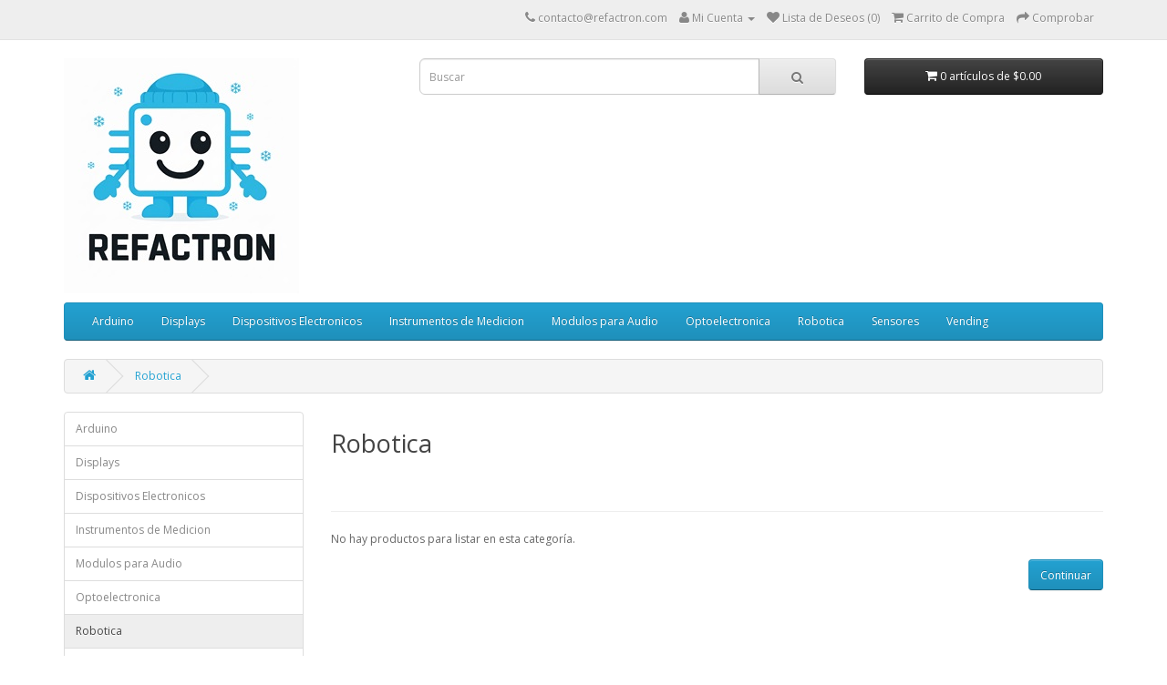

--- FILE ---
content_type: text/html; charset=utf-8
request_url: https://www.refactron.com/index.php?route=product/category&path=124
body_size: 14452
content:
<!DOCTYPE html>
<!--[if IE]><![endif]-->
<!--[if IE 8 ]><html dir="ltr" lang="es" class="ie8"><![endif]-->
<!--[if IE 9 ]><html dir="ltr" lang="es" class="ie9"><![endif]-->
<!--[if (gt IE 9)|!(IE)]><!-->
<html dir="ltr" lang="es">
<!--<![endif]-->
<head>
<meta charset="UTF-8" />
<meta name="viewport" content="width=device-width, initial-scale=1">
<meta http-equiv="X-UA-Compatible" content="IE=edge">
<title>Robotica</title>
<base href="https://www.refactron.com/" />
<script src="catalog/view/javascript/jquery/jquery-2.1.1.min.js" type="text/javascript"></script>
<link href="catalog/view/javascript/bootstrap/css/bootstrap.min.css" rel="stylesheet" media="screen" />
<script src="catalog/view/javascript/bootstrap/js/bootstrap.min.js" type="text/javascript"></script>
<link href="catalog/view/javascript/font-awesome/css/font-awesome.min.css" rel="stylesheet" type="text/css" />
<link href="//fonts.googleapis.com/css?family=Open+Sans:400,400i,300,700" rel="stylesheet" type="text/css" />
<link href="catalog/view/theme/default/stylesheet/stylesheet.css" rel="stylesheet">
<script src="catalog/view/javascript/common.js" type="text/javascript"></script>
<link href="https://www.refactron.com/index.php?route=product/category&amp;path=124" rel="canonical" />
<link href="https://www.refactron.com/image/catalog/open1.png" rel="icon" />
<script>
  (function(i,s,o,g,r,a,m){i['GoogleAnalyticsObject']=r;i[r]=i[r]||function(){
  (i[r].q=i[r].q||[]).push(arguments)},i[r].l=1*new Date();a=s.createElement(o),
  m=s.getElementsByTagName(o)[0];a.async=1;a.src=g;m.parentNode.insertBefore(a,m)
  })(window,document,'script','//www.google-analytics.com/analytics.js','ga');

  ga('create', 'UA-71042904-1', 'auto');
  ga('send', 'pageview');

</script></head>
<body class="product-category-124">
<nav id="top">
  <div class="container">
            <div id="top-links" class="nav pull-right">
      <ul class="list-inline">
        <li><a href="https://www.refactron.com/index.php?route=information/contact"><i class="fa fa-phone"></i></a> <span class="hidden-xs hidden-sm hidden-md">contacto@refactron.com</span></li>
        <li class="dropdown"><a href="https://www.refactron.com/index.php?route=account/account" title="Mi Cuenta" class="dropdown-toggle" data-toggle="dropdown"><i class="fa fa-user"></i> <span class="hidden-xs hidden-sm hidden-md">Mi Cuenta</span> <span class="caret"></span></a>
          <ul class="dropdown-menu dropdown-menu-right">
                        <li><a href="https://www.refactron.com/index.php?route=account/register">Regístrese</a></li>
            <li><a href="https://www.refactron.com/index.php?route=account/login">Inicio de Sesión</a></li>
                      </ul>
        </li>
        <li><a href="https://www.refactron.com/index.php?route=account/wishlist" id="wishlist-total" title="Lista de Deseos (0)"><i class="fa fa-heart"></i> <span class="hidden-xs hidden-sm hidden-md">Lista de Deseos (0)</span></a></li>
        <li><a href="https://www.refactron.com/index.php?route=checkout/cart" title="Carrito de Compra"><i class="fa fa-shopping-cart"></i> <span class="hidden-xs hidden-sm hidden-md">Carrito de Compra</span></a></li>
        <li><a href="https://www.refactron.com/index.php?route=checkout/checkout" title="Comprobar"><i class="fa fa-share"></i> <span class="hidden-xs hidden-sm hidden-md">Comprobar</span></a></li>
      </ul>
    </div>
  </div>
</nav>
<header>
  <div class="container">
    <div class="row">
      <div class="col-sm-4">
        <div id="logo">
                    <a href="https://www.refactron.com/index.php?route=common/home"><img src="https://www.refactron.com/image/catalog/LogoOC.jpg" title="RefactroN" alt="RefactroN" class="img-responsive" /></a>
                  </div>
      </div>
      <div class="col-sm-5"><div id="search" class="input-group">
  <input type="text" name="search" value="" placeholder="Buscar" class="form-control input-lg" />
  <span class="input-group-btn">
    <button type="button" class="btn btn-default btn-lg"><i class="fa fa-search"></i></button>
  </span>
</div>      </div>
      <div class="col-sm-3"><div id="cart" class="btn-group btn-block">
  <button type="button" data-toggle="dropdown" data-loading-text="Cargando..." class="btn btn-inverse btn-block btn-lg dropdown-toggle"><i class="fa fa-shopping-cart"></i> <span id="cart-total">0 artículos de $0.00</span></button>
  <ul class="dropdown-menu pull-right">
        <li>
      <p class="text-center">¡Su Carrito de compras está vacío!</p>
    </li>
      </ul>
</div>
</div>
    </div>
  </div>
</header>
<div class="container">
  <nav id="menu" class="navbar">
    <div class="navbar-header"><span id="category" class="visible-xs">Categorías</span>
      <button type="button" class="btn btn-navbar navbar-toggle" data-toggle="collapse" data-target=".navbar-ex1-collapse"><i class="fa fa-bars"></i></button>
    </div>
    <div class="collapse navbar-collapse navbar-ex1-collapse">
      <ul class="nav navbar-nav">
                        <li class="dropdown"><a href="https://www.refactron.com/index.php?route=product/category&amp;path=59" class="dropdown-toggle" data-toggle="dropdown">Arduino</a>
          <div class="dropdown-menu">
            <div class="dropdown-inner">
                            <ul class="list-unstyled">
                                <li><a href="https://www.refactron.com/index.php?route=product/category&amp;path=59_128">Arduino Shield's</a></li>
                                <li><a href="https://www.refactron.com/index.php?route=product/category&amp;path=59_127">Arduino Tarjetas </a></li>
                                <li><a href="https://www.refactron.com/index.php?route=product/category&amp;path=59_73">Interfaces</a></li>
                                <li><a href="https://www.refactron.com/index.php?route=product/category&amp;path=59_92">Modulo de Potencia</a></li>
                                <li><a href="https://www.refactron.com/index.php?route=product/category&amp;path=59_70">Modulos </a></li>
                                <li><a href="https://www.refactron.com/index.php?route=product/category&amp;path=59_71">Accesorios</a></li>
                              </ul>
                          </div>
            <a href="https://www.refactron.com/index.php?route=product/category&amp;path=59" class="see-all">Ver todos Arduino</a> </div>
        </li>
                                <li class="dropdown"><a href="https://www.refactron.com/index.php?route=product/category&amp;path=61" class="dropdown-toggle" data-toggle="dropdown">Displays</a>
          <div class="dropdown-menu">
            <div class="dropdown-inner">
                            <ul class="list-unstyled">
                                <li><a href="https://www.refactron.com/index.php?route=product/category&amp;path=61_82">LCD</a></li>
                              </ul>
                          </div>
            <a href="https://www.refactron.com/index.php?route=product/category&amp;path=61" class="see-all">Ver todos Displays</a> </div>
        </li>
                                <li><a href="https://www.refactron.com/index.php?route=product/category&amp;path=132">Dispositivos Electronicos</a></li>
                                <li class="dropdown"><a href="https://www.refactron.com/index.php?route=product/category&amp;path=114" class="dropdown-toggle" data-toggle="dropdown">Instrumentos de Medicion</a>
          <div class="dropdown-menu">
            <div class="dropdown-inner">
                            <ul class="list-unstyled">
                                <li><a href="https://www.refactron.com/index.php?route=product/category&amp;path=114_62">Medidores Digitales</a></li>
                              </ul>
                          </div>
            <a href="https://www.refactron.com/index.php?route=product/category&amp;path=114" class="see-all">Ver todos Instrumentos de Medicion</a> </div>
        </li>
                                <li><a href="https://www.refactron.com/index.php?route=product/category&amp;path=79">Modulos para Audio</a></li>
                                <li class="dropdown"><a href="https://www.refactron.com/index.php?route=product/category&amp;path=118" class="dropdown-toggle" data-toggle="dropdown">Optoelectronica</a>
          <div class="dropdown-menu">
            <div class="dropdown-inner">
                            <ul class="list-unstyled">
                                <li><a href="https://www.refactron.com/index.php?route=product/category&amp;path=118_129">Display Led</a></li>
                                <li><a href="https://www.refactron.com/index.php?route=product/category&amp;path=118_97">Laser</a></li>
                                <li><a href="https://www.refactron.com/index.php?route=product/category&amp;path=118_130">Optoacopladores</a></li>
                                <li><a href="https://www.refactron.com/index.php?route=product/category&amp;path=118_96">Leds</a></li>
                              </ul>
                          </div>
            <a href="https://www.refactron.com/index.php?route=product/category&amp;path=118" class="see-all">Ver todos Optoelectronica</a> </div>
        </li>
                                <li><a href="https://www.refactron.com/index.php?route=product/category&amp;path=124">Robotica</a></li>
                                <li><a href="https://www.refactron.com/index.php?route=product/category&amp;path=69">Sensores</a></li>
                                <li><a href="https://www.refactron.com/index.php?route=product/category&amp;path=133">Vending</a></li>
                      </ul>
    </div>
  </nav>
</div>
<div class="container">
  <ul class="breadcrumb">
        <li><a href="https://www.refactron.com/index.php?route=common/home"><i class="fa fa-home"></i></a></li>
        <li><a href="https://www.refactron.com/index.php?route=product/category&amp;path=124">Robotica</a></li>
      </ul>
  <div class="row"><aside id="column-left" class="col-sm-3 hidden-xs">
    <div class="list-group">
      <a href="https://www.refactron.com/index.php?route=product/category&amp;path=59" class="list-group-item">Arduino</a>
        <a href="https://www.refactron.com/index.php?route=product/category&amp;path=61" class="list-group-item">Displays</a>
        <a href="https://www.refactron.com/index.php?route=product/category&amp;path=132" class="list-group-item">Dispositivos Electronicos</a>
        <a href="https://www.refactron.com/index.php?route=product/category&amp;path=114" class="list-group-item">Instrumentos de Medicion</a>
        <a href="https://www.refactron.com/index.php?route=product/category&amp;path=79" class="list-group-item">Modulos para Audio</a>
        <a href="https://www.refactron.com/index.php?route=product/category&amp;path=118" class="list-group-item">Optoelectronica</a>
        <a href="https://www.refactron.com/index.php?route=product/category&amp;path=124" class="list-group-item active">Robotica</a>
          <a href="https://www.refactron.com/index.php?route=product/category&amp;path=69" class="list-group-item">Sensores</a>
        <a href="https://www.refactron.com/index.php?route=product/category&amp;path=133" class="list-group-item">Vending</a>
    </div>
  </aside>
                <div id="content" class="col-sm-9">      <h2>Robotica</h2>
            <div class="row">
                        <div class="col-sm-10"><p><br></p></div>
              </div>
      <hr>
                              <p>No hay productos para listar en esta categoría.</p>
      <div class="buttons">
        <div class="pull-right"><a href="https://www.refactron.com/index.php?route=common/home" class="btn btn-primary">Continuar</a></div>
      </div>
            </div>
    </div>
</div>
<footer>
  <div class="container">
    <div class="row">
            <div class="col-sm-3">
        <h5>Información</h5>
        <ul class="list-unstyled">
                    <li><a href="https://www.refactron.com/about_us">Acerca de Nosotros</a></li>
                    <li><a href="https://www.refactron.com/delivery">Envios</a></li>
                    <li><a href="https://www.refactron.com/privacy">Politica de Privacidad</a></li>
                    <li><a href="https://www.refactron.com/terms">Terminos y Condiciones</a></li>
                  </ul>
      </div>
            <div class="col-sm-3">
        <h5>Atención al Cliente</h5>
        <ul class="list-unstyled">
          <li><a href="https://www.refactron.com/index.php?route=information/contact">Contáctenos</a></li>
          <li><a href="https://www.refactron.com/index.php?route=account/return/add">Devoluciones</a></li>
          <li><a href="https://www.refactron.com/index.php?route=information/sitemap">Mapa del Sitio</a></li>
        </ul>
      </div>
      <div class="col-sm-3">
        <h5>Extras</h5>
        <ul class="list-unstyled">
          <li><a href="https://www.refactron.com/index.php?route=product/manufacturer">Marcas</a></li>
          <li><a href="https://www.refactron.com/index.php?route=account/voucher">Certificados de Regalo</a></li>
          <li><a href="https://www.refactron.com/index.php?route=affiliate/account">Afiliados</a></li>
          <li><a href="https://www.refactron.com/index.php?route=product/special">Ofertas Especiales</a></li>
        </ul>
      </div>
      <div class="col-sm-3">
        <h5>Mi Cuenta</h5>
        <ul class="list-unstyled">
          <li><a href="https://www.refactron.com/index.php?route=account/account">Mi Cuenta</a></li>
          <li><a href="https://www.refactron.com/index.php?route=account/order">Historial de Pedidos</a></li>
          <li><a href="https://www.refactron.com/index.php?route=account/wishlist">Lista de Deseos</a></li>
          <li><a href="https://www.refactron.com/index.php?route=account/newsletter">Boletín de Noticias</a></li>
        </ul>
      </div>
    </div>
    <hr>
    <p>Desarrollado por <a href="https://www.refactron.com">RefactrOn</a><br /> RefactroN &copy; 2026</p>
  </div>
</footer>

<!--
OpenCart is open source software and you are free to remove the powered by OpenCart if you want, but its generally accepted practise to make a small donation.
Please donate via PayPal to donate@opencart.com
//-->

<!-- Theme created by Welford Media for OpenCart 2.0 www.welfordmedia.co.uk -->

</body></html>

--- FILE ---
content_type: text/plain
request_url: https://www.google-analytics.com/j/collect?v=1&_v=j102&a=840721422&t=pageview&_s=1&dl=https%3A%2F%2Fwww.refactron.com%2Findex.php%3Froute%3Dproduct%2Fcategory%26path%3D124&ul=en-us%40posix&dt=Robotica&sr=1280x720&vp=1280x720&_u=IEBAAEABAAAAACAAI~&jid=1592945801&gjid=1854939908&cid=402140731.1769003864&tid=UA-71042904-1&_gid=583486831.1769003864&_r=1&_slc=1&z=838253099
body_size: -451
content:
2,cG-YC5MGRF2EP